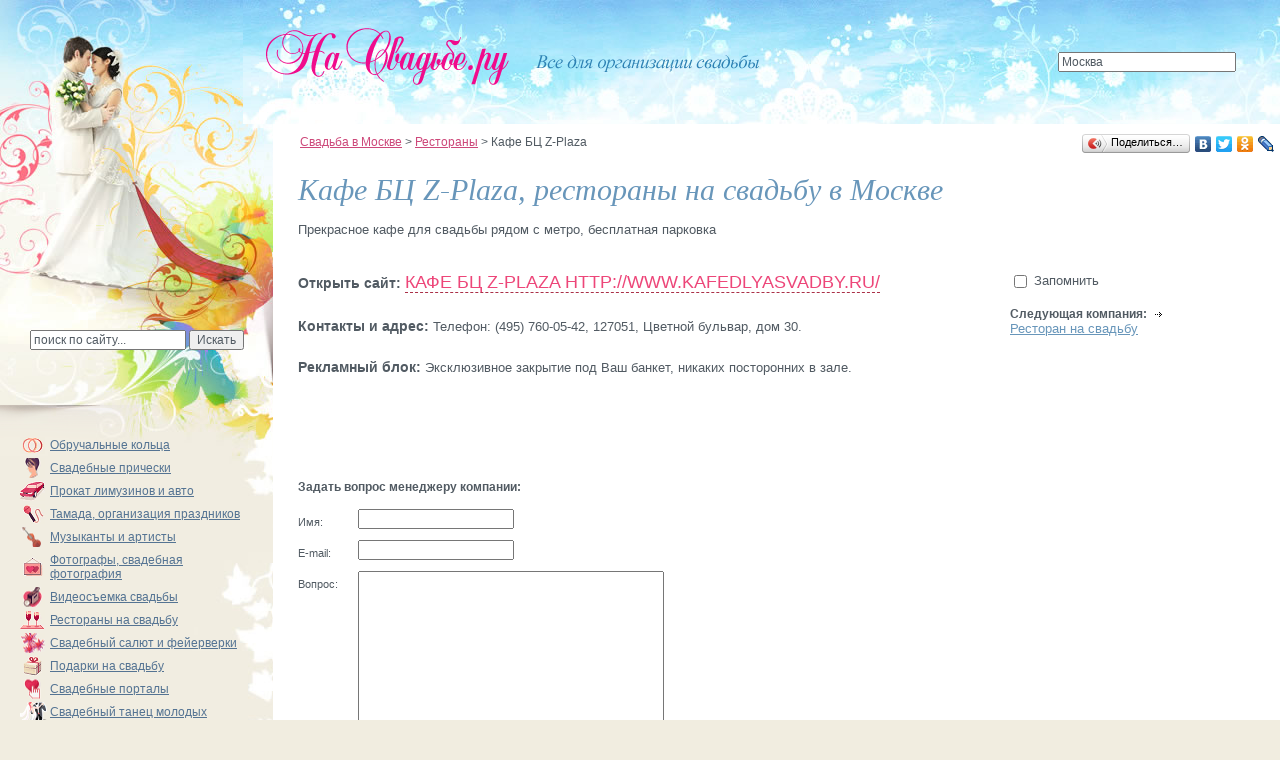

--- FILE ---
content_type: text/html; charset=windows-1251
request_url: http://www.nasvadbe.ru/restorani/info/24670/
body_size: 4428
content:
<!DOCTYPE html PUBLIC "-//W3C//DTD XHTML 1.0 Strict//EN" "http://www.w3.org/TR/xhtml1/DTD/xhtml1-strict.dtd">
<html xmlns="http://www.w3.org/1999/xhtml" xml:lang="ru" lang="ru">
<head>
  <title>Кафе БЦ Z-Plaza, рестораны на свадьбу в Москве</title>
  <meta name="description" content="Прекрасное кафе для свадьбы рядом с метро, бесплатная парковка">
  <meta name="keywords" content="свадьба, свадебные платья, тамада, лимузины на свадьбу, аренда теплохода, знакомства,">
  <meta http-equiv="content-type" content="text/html; charset=windows-1251" />
  <meta name='yandex-verification' content='5ee56f3d72ee15a9'>
  <meta name="verify-v1" content="A+w6C0nAifX7U4nS+zkqvCUeuDfrN/d+ONZCzg88VGM=" /> 

   <link href="/favicon.ico" rel="shortcut icon" type="image/x-icon" />
   <link href="/css/company.css" rel="stylesheet" type="text/css" />
   <!--[if IE]><link href="css/ie_static.css" rel="stylesheet" type="text/css" /><![endif]-->
   <script src="/js/prototype.js" type="text/javascript"></script>
   <script src="/js/effects.js" type="text/javascript"></script>
   <script src="/js/application.js" type="text/javascript"></script>

   <link rel="stylesheet" href="/lightbox/lightbox.css" type="text/css" media="screen" />
   <script type="text/javascript" src="/lightbox/scriptaculous.js?load=effects,builder"></script>
   <script type="text/javascript" src="/lightbox/lightbox.js"></script>

   <script type="text/javascript" src="//yandex.st/share/share.js" charset="utf-8"></script>

<script type="text/javascript"><!--

// Размер шрифтов
var yandex_ad_fontSize = 1;

// Настройки объявлений Директа
var yandex_direct_fontColor = '95571E';
var yandex_direct_BorderColor = 'FFFFFF';
var yandex_direct_BgColor = 'FFFFFF';
var yandex_direct_headerBgColor = 'FFFFFF';
var yandex_direct_titleColor = 'FF6909';
var yandex_direct_siteurlColor = '95571E';
var yandex_direct_linkColor = '95571E';
yandex_direct_border_color = '000000'

yandex_direct_type = 'horizontal';
yandex_direct_limit = 2;

function yandex_direct_print(){}

var yandex_r = Math.round(Math.random() * 100000);
document.write('<sc'+'ript type="text/javascript" src="http://an.yandex.ru/code/1398?rnd=' + yandex_r + '&direct-style=2&direct-limit=2&stat-id=225"></'+'sc'+'ript>');

//--></script>
</head>
<body>
<div id="main">
  <!-- Оболочка для центрального и правого контента -->
  <div id="center">
    <div id="out">
      <div id="in">
        <br />
        <script>

function show_m_photo(photo_list_id, src, ref) {
   document.getElementById(photo_list_id).src = src;
   document.getElementById(photo_list_id + '_ref').href = ref;
}

</script>



<div id="content">
<div class="out">

<!-- Блок с Яндексом -->
<!-- // -->

<!-- Блок основного контента - на главной странице он стоит после анонсов -->
<div class="in">
  <div class="content">
    <h1>Кафе БЦ Z-Plaza, рестораны на свадьбу в Москве</h1>
    <p>Прекрасное кафе для свадьбы рядом с метро, бесплатная парковка</p>
  </div>
</div>
<!-- // -->

<!-- Описание и фотки компании -->
<div class="description">

<script language="JavaScript">
function cl( id ) {
    img = new Image();
    img.src = '/cgi-bin/ring/cl_log.pl?id=' + id;
    // + '&cookie=' + check_cookie
}
</script>


  <form id="remember" name="remember" action="">
    <p><input name="yes" id="yes" type="checkbox" value="1" />
    <label for="yes"> Запомнить</label></p>

  
  <p><strong>Следующая компания:</strong><br><a href="/restorani/info/24789/">Ресторан на свадьбу</a></p>
  
  
  </form>
  <p><strong>Открыть сайт:</strong> <a href="http://www.kafedlyasvadby.ru/" onClick="cl( 24670 )" target=_blank class="company">Кафе БЦ Z-Plaza http://www.kafedlyasvadby.ru/</a></p>
  <p><strong>Контакты и адрес:</strong> Телефон: (495) 760-05-42, 127051, Цветной бульвар, дом 30.</p>
  <p><strong>Рекламный блок:</strong> Эксклюзивное закрытие под Ваш банкет, никаких посторонних в зале.</p>


<!-- Блок с фотками -->










<!-- // -->
</div>

<div class="comments">

</div>



<!-- Форма вопроса -->
<div class="form" id="div_site_response">
  <form id="site_response" name="site_response" action="." class="blue" method="post">
    <p><strong>Задать вопрос менеджеру компании:</strong></p>
    <div class="field">
      <label for="person_name">Имя:</label>
      <div class="wrapper input">
        <div class="single">
          <span class="corner"></span>
          <input name="name" id="person_name" type="text" value="" />
        </div>
      </div>
    </div>
    <div class="field">
      <label for="person_email">Е-mail:</label>
      <div class="wrapper input">
        <div class="single">
          <span class="corner"></span>
          <input name="contacts" id="person_email" type="text" value="" />
        </div>
      </div>
    </div>
    <div class="field">
      <label for="question_text">Вопрос:</label>
      <div class="wrapper textarea">
        <div class="multi top"><span class="corner"></span><div></div></div>
        <div class="center"><div></div>
          <textarea name="content" id="question_text"></textarea>
        </div>
        <div class="multi bottom"><span class="corner"></span><div></div></div>
      </div>
    </div>
    <div class="field">
      <button type="submit" name="send" class="button"><div><span class="corner"></span><div>Отправить</div></div></button>
    </div>
    <input type="hidden" name="site_id" value="24670">
  </form>
  <div class="text"></div>
</div>
<div class="form" id="div_site_response_send" style="display:none;">
</div>
<!-- // -->


<!-- Навигация по компаниям и рубрике -->
<div class="navigation">
</div>
<!-- // -->

  
</div>
</div>


        <div class="clear"></div>
      </div>
    </div>
  </div>
  
  <!-- Оболочка для левого контента -->
  <div id="left">
    <div class="out">
      <div class="in">
        <!-- Поиск - ну тут и говорить нехрен -->
        <form id="search" name="search" action="http://www.nasvadbe.ru/search/" class="gray" method="get">
          <div class="wrapper input need">
            <div class="single">
              <span class="corner"></span>
              <input name="q" id="q" type="text" value="поиск по сайту..." />
              <button name="ok" type="submit" title="Искать"><em>Искать</em></button>
            </div>
          </div>
        </form>
        <!-- // -->
        
        

        <!-- Список рубрик -->
        <div class="block catalogue">
         <!-- <span class="title"></span> -->
         <!-- 1function1 : text_block : 38 -->
         <ul>


<li style="background:url(/i/icon/2.gif) no-repeat 0 50%;"><a href="/obruchalnie-kolca/">Обручальные кольца</a></li>



<li style="background:url(/i/icon/4.gif) no-repeat 0 50%;"><a href="/svadebnie-pricheski/">Свадебные прически</a></li>



<li style="background:url(/i/icon/10.gif) no-repeat 0 50%;"><a href="/limuzin/">Прокат лимузинов и авто</a></li>



<li style="background:url(/i/icon/7.gif) no-repeat 0 50%;"><a href="/tamada/">Тамада, организация праздников</a></li>



<li style="background:url(/i/icon/20.gif) no-repeat 0 50%;"><a href="/music/">Музыканты и артисты</a></li>



<li style="background:url(/i/icon/8.gif) no-repeat 0 50%;"><a href="/photo/">Фотографы, свадебная фотография</a></li>



<li style="background:url(/i/icon/9.gif) no-repeat 0 50%;"><a href="/video/">Видеосъемка свадьбы</a></li>



<li style="background:url(/i/icon/12.gif) no-repeat 0 50%;"><a href="/restorani/">Рестораны на свадьбу</a></li>



<li style="background:url(/i/icon/14.gif) no-repeat 0 50%;"><a href="/salut/">Свадебный салют и фейерверки</a></li>



<li style="background:url(/i/icon/5.gif) no-repeat 0 50%;"><a href="/podarki/">Подарки на свадьбу</a></li>



<li style="background:url(/i/icon/16.gif) no-repeat 0 50%;"><a href="/portals/">Свадебные порталы</a></li>



<li style="background:url(/i/icon/dance.png) no-repeat 0 50%;"><a href="/svadebniy-tanec/">Свадебный танец молодых</a></li>



<li style="background:url(/i/icon/17.gif) no-repeat 0 50%;"><a href="/zags/">Загсы и регистрация брака</a></li>



<li style="background:url(/i/icon/ship.png) no-repeat 0 50%;"><a href="/teplohod/">Теплоходы</a></li>



<li style="background:url('/i/icon/18.gif') no-repeat 0 50%;"><a href="http://www.nasvadbe.ru/smeta/">Стоимость свадьбы, ориентировочная смета</a></li>

</ul>         
        </div>
        <!-- // -->
        
        



<div class="block form cabinet">
 <span class="title"></span>
 <form id="enter" name="enter" action="." method="post" class="gray">
   <div class="wrapper input">
     <div class="single">
       <span class="corner"></span>
       <input name="email" id="email" type="text" value="e-mail" />
     </div>
   </div>
   <div class="wrapper input">
     <div class="single">
       <span class="corner"></span>
       <input name="pswd" id="pswd" type="password" value="пароль" />
       <button name="ok" type="submit" title="Войти"><em>Войти</em></button>
     </div>
   </div>
   <ul>
     <li><a href="http://www.nasvadbe.ru/reg/">Регистрация</a></li>
     <li><a href="#" class="toggle_remind">Забыли пароль?</a></li>
   </ul>
   <input type="hidden" name="enabled_cookie" value="0">
 </form>
</div>
<!-- // -->

<!-- Напомнить пароль -->
<div class="block form remind none">
 <span class="title"></span>
 <form id="remind" name="remind" action="/cgi-bin/auth_user/restore2.pl" method="post" class="blue">
   <div class="wrapper input">
     <div class="single">
       <span class="corner"></span>
       <input name="email" id="email_remind" type="text" value="e-mail" />
       <button name="ok" type="submit" title="Войти"><em>Войти</em></button>
     </div>
   </div>
   <ul>
     <li><a href="#" class="toggle_remind">Вернуться к входу</a></li>
   </ul>
 </form>
 <div class="right"></div>
</div>

<script language="JavaScript" type="text/javascript">
<!--

document.cookie  = " check_cookie=on; path=/";
var check_cookie = "";

function CheckCookieBlank() {

var len = document.cookie.length;
if( len != 0 ) {
   cookie = " " + document.cookie + ";";
   cookie = cookie.substring( cookie.indexOf( " check_cookie=" ) );
   
   point_begin = cookie.indexOf(" check_cookie="); 
   if ( point_begin != -1 ) { 
      point_begin += 14; 
      point_end    =  cookie.indexOf(";"); 
      check_cookie = unescape( cookie.substring( point_begin, point_end ) ); 
   } 

   if ( check_cookie == "on" ) { 
     document.enter.enabled_cookie.value = '1';
   } 
}

} // End function

onLoad = CheckCookieBlank();
//-->
</script>



        <!-- Блок новостей (news) -->
        <div class="block news">
          <span class="title"></span>
          <dl>

<dt><span>24.12.2008</span><a href="http://www.nasvadbe.ru/news/1196/">24.12.2008</a></dt>
<dd>Добавлена возможность публикации частных объявлений об услугах и товарах на портале</dd>

<dt><span>20.11.2008</span><a href="http://www.nasvadbe.ru/news/1169/">20.11.2008</a></dt>
<dd>Предлагаем владельцам сайтов добавить фотографии о компании.</dd>

<dt><span>08.11.2008</span><a href="http://www.nasvadbe.ru/news/1162/">08.11.2008</a></dt>
<dd>Владельцам сайтов настоятельно рекомендуем указать регион.</dd>

</dl>
        </div>
        <!-- // -->        
        
      </div>
    </div>
  </div>
  <div id="clear"></div>
  
  
  
  <!-- Оболочка для верха -->
  <div id="top">
    <div class="out">
      <div class="in">
        <div class="content">

          <div class="yashare-auto-init" data-yashareType="button" data-yashareQuickServices="yaru,vkontakte,facebook,twitter,odnoklassniki,lj"></div>

          <!-- Блок со списком городов -->
          <div id="region" class="blue">
            <div class="left"></div>
            <div class="right"></div>
            <div class="inner">
              
     <form name="city_search" id="city_search" action="">
       <div class="wrapper input">
         <div class="single">
           <span class="corner"></span>
           <div><input name="city_name" id="city_name" type="text" value="Москва" /></div>
         </div>
       </div>
     </form>
     <div class="container">
       <ul><li><a href="http://www.nasvadbe.ru/">Москва (52)</a></li><li><a href="http://sankt-peterburg.nasvadbe.ru/">Санкт-Петербург (5)</a></li></ul>
     </div>
            </div>
          </div>
          <!-- // -->
          
        </div>
      </div>
    </div>
    <a href="http://www.nasvadbe.ru/" class="logo" title="На главную страницу"></a>

    <div class="breadscrumb">
      <a href="/">Свадьба в Москве</a> > <a href="/restorani/">Рестораны</a> > <noindex>Кафе БЦ Z-Plaza</noindex>
    </div>
  </div>
  
</div>



<!-- Оболочка для низа -->
<div id="bottom">
  <div class="right">
    <div class="out">
      <div class="in">Частичное или полное копирование материалов сайта возможно только с письменного разрешения Администрации
        <!-- Счетчики -->
        <div id="counter">
            <noindex>
			   
			   
			   </noindex>
        </div>
        <!-- // -->
      </div>
    </div>
  </div>
  <div class="left">
    <div class="out">
      <div class="in"><noindex>&copy; 2005 &mdash; 2025 <a href="http://www.nasvadbe.ru/">nasvadbe.ru</a> &nbsp;
       <a href="http://www.nasvadbe.ru/help/">помощь</a> &nbsp; <a href="http://www.nasvadbe.ru/advert/">реклама</a></noindex></div>
    </div>
  </div>
</div>
<!-- А вот сюда лепим google analitycs, статистику от яндекса и т.п. -->
</body>
</html>

--- FILE ---
content_type: text/css
request_url: http://www.nasvadbe.ru/css/company.css
body_size: 1410
content:
@import url(common.css);

/*РћРїРёСЃР°РЅРёРµ РєРѕРјРїР°РЅРёРё*/
#content .description{padding:0 60px 30px 25px;}
#content .description,#content .description a,#content .description td{font-family:arial,tahoma,verdana,sans-serif;/*line-height:140%;*/font-size:13px;}
#content .description p{margin:0 0 25px;padding:0;}
#content .description p strong,#content .description p a{font-family:tahoma,arial,verdana,sans-serif;}
#content .description p strong{font-size:14px;/*font-weight:normal;*/}
#content .description p a.company{font-size:18px;color:#ed4679;text-transform:uppercase;text-decoration:none;border-bottom:1px dashed #aa3047;}

/*Р¤Р»Р°Р¶РѕРє Р·Р°РїРѕРјРЅРёС‚СЊ*/
#content .description form{float:right; width: 210px; padding-left: 10px;}
#content .description form p{margin:0 0 15px;padding:0;}
#content .description form strong{font-size:12px; display:inline-block;margin:0 5px 0 0;padding:0 15px 0 0;background:url(/i/show-dd.gif) no-repeat 100% 60%;}
#content .description form a{color:#6896ba;}
#content .description input{vertical-align:middle;}

/*Р‘Р»РѕРє СЃ С„РѕС‚РєР°РјРё*/
#content .description .show{clear:both;}
#content .description .show dt{float:left;width:450px;font-size:14px;font-weight:bold;font-family:tahoma,arial,verdana,sans-serif;}
#content .description .show dt .pic{margin:15px 0 0;}
#content .description .show dd{margin:0 0 0 450px;padding:30px 0 0 15px;background:url(/i/show-dd.gif) no-repeat 0 37px;}

/*РљРѕРЅС‚РµР№РЅРµСЂ РґР»СЏ РїРѕРєР°Р·Р°*/
#content .description .show .container{float:left;position:relative;height:100px;margin:0 0 0 10px;padding:0 26px 0 26px;}

/*РЎС‚СЂРµР»РєРё*/
#content .description .show .arrow{position:absolute;top:5px;width:16px;height:76px;background-image:url(/i/show-slide.gif);background-repeat:no-repeat;cursor:pointer;}
#content .description .show .left{left:0;background-position:0 0;}
#content .description .show .left:hover{background-position:0 100%;}
#content .description .show .right{right:0;background-position:100% 0;}
#content .description .show .right:hover{background-position:100% 100%;}

/*РўР°Р±Р»РёС†Р° СЃ С„РѕС‚РєР°РјРё*/
#content .description .slide{position:relative;overflow:hidden;width:345px;}
#content .description .slide table{position:relative;table-layout:fixed;width:345px;}
#content .description .slide td{width:115px;padding:0;}

/*Р‘Р»РѕРє РєРѕРјРјРµРЅС‚Р°СЂРёРµРІ*/
#content .comments{clear:both;padding:20px 90px 0 25px;}
#content .comments,#content .comments a{font-family:tahoma,arial,verdana,sans-serif;}
#content .comments strong{font-size:14px;}

/*РћСЃРЅРѕРІРЅРѕР№ РєР°РјРµРЅС‚*/
#content .comments dl{margin:20px 0 0;}
#content .comments dt{padding:0 0 2px;}
#content .comments dt,#content .comments dt a{color:#6896ba;}
#content .comments dt a{font-weight:bold;}

/*Р’РЅСѓС‚СЂРµРЅРЅРёРµ РєР°РјРµРЅС‚С‹*/
#content .comments dd dl{margin:10px 0 0 10px;}
#content .comments dd dt,#content .comments dd dt a{color:#cd487a;}
#content .comments dd dt,#content .comments dd dd div{background:#f8f6ef;}
#content .comments dd dt{padding:8px 12px 2px;}
#content .comments dd dd div{padding:0 12px 12px;}

/*РќР°РІРёРіР°С†РёСЏ РїРѕ РєРѕРјРїР°РЅРёСЏРј Рё СЂСѓР±СЂРёРєРµ*/
#content .navigation{padding:30px 40px 0 25px;}
#content .navigation p{margin:0 0 15px;padding:0;}
#content .navigation strong{display:inline-block;margin:0 5px 0 0;padding:0 15px 0 0;background:url(/i/show-dd.gif) no-repeat 100% 60%;}
#content .navigation a{color:#6896ba;}





/* style of dialog window  */
.dialog { position: absolute; visibility: hidden; top: 0px; left: 0px; z-index: 10; }
   .dialog .win { position: static; top: 0px; left: 0px; border: 1px solid #222222; background: #ffffff; }
      .dialog .win .caption { position: relative; font-weight: bold; padding: 2px 5px 2px 5px; background: #FFCC00; color: #CC6600; border-bottom: 1px solid #393629; }
      .dialog .win .message { margin: 25px; }
      .dialog .win .lightMessage { padding: 2px 5px 2px 5px; }
      .dialog .win .dialog_btn { margin: 25px; text-align:center; }

.head_result { background: #dbdbdb; font-weight:bold; }
.head_result td { padding:5px; border: solid #777777 1px; }
.on { background: #f4e3e6; }
.on td{ padding:5px; border: solid #777777 1px; }
.off { background: #ffffff; }
.off td{ padding:5px; border: solid #777777 1px; }



--- FILE ---
content_type: text/css
request_url: http://www.nasvadbe.ru/css/common.css
body_size: 4113
content:
@import url(ya.css);

/*РћСЃРЅРѕРІРЅРѕР№ РєР°СЂРєР°СЃ*/
html,body{height:100%;}
body{margin:0;padding:0;background:#f1ede0 url(/i/top.jpg) repeat-x 441px 0;}

#main{min-width:1000px;max-width:1300px;min-height:100%;margin:0 0 -437px;background:#fff url(/i/left.jpg) repeat-y 0 77px;}
#clear{clear:both;height:437px;}

#center{position:relative;float:right;width:100%;margin:0 0 -180px -273px;}
#out{margin:0 0 0 273px;padding:124px 0 0;}
#in{width:100%;}
#center .block{background-position:160px 0;}

#right{float:right;width:245px;padding:20px 0 0;}
#right .out{width:100%;}
#right .block{padding:0 10px 40px 0;background:none;}

#content{/*width:100%;*/}
#content .out{}
#content .in{padding:35px 25px 20px;}
#content .content{/*width:100%;*/}

.content1{padding:0px 15px 15px 15px !important;}

#left{position:relative;float:left;width:273px;margin:0 0 -180px;background:url(/i/left-top.jpg) no-repeat;}
#left .out{padding:405px 0 0;}
#left .in{/*width:100%;*/}

/*Р’РµСЂС…РЅРёР№ Р±Р»РѕРє*/
#top{position:absolute;top:0;left:0;width:100%;min-width:1000px;max-width:1300px;}
#top .out{margin:0 0 0 243px;background:url(/i/top.jpg) repeat-x 168px 0;}
#top .in{padding:24px 0 0 20px;background:url(/i/right-top.jpg) no-repeat;}
#top .content{height:100px;background:url(/i/logo.png) no-repeat;}
#top .logo{position:absolute;top:25px;left:260px;width:250px;height:65px;}
#top,#top a{font-size:11px;}

#top .breadscrumb {height:30px;left:300px;position:absolute;top:135px;width:470px;font-size:12px;}
#top .breadscrumb a{font-size:12px;}

#top .yashare-auto-init {right:0px;position:absolute;top:130px;}
#top .yadir{right:270px;}

/*РќРёР¶РЅРёР№ Р±Р»РѕРє*/
#bottom{min-width:1000px;max-width:1300px;height:437px;background:url(/i/bottom.gif) repeat-x 0 100%;color:#a5999d;}
#bottom,#bottom a{font-size:11px;}
#bottom a{color:#b92262;}

#bottom .left{float:left;width:670px;height:100%;background:url(/i/bottom-left.jpg) no-repeat 0 100%;}
#bottom .left .out{height:100%;background:url(/i/bottom-left.gif) no-repeat 250px 191px;}
#bottom .left .in{padding:310px 0 0 320px;}

#bottom .right{float:right;width:100%;height:100%;margin:0 0 0 -670px;background:url(/i/bottom-right.jpg) no-repeat 100% 0;}
#bottom .right .out{margin:0 0 0 670px;}
#bottom .right .in{float:right;width:320px;margin:0 10px 0 0;padding:310px 0 0;}

#counter{padding:15px 0 0;}
/*#counter img{margin:0 15px 10px 0;}*/

/*РћР±С‰РёРµ РїСЂР°РІРёР»Р° РґР»СЏ СЌР»РµРјРµРЅС‚РѕРІ*/
form,dl,dt,dd{margin:0;padding:0;}
body,a,td,input,select,textarea,button{font:12px tahoma,verdana,arial,sans-serif;color:#525b63;}
a{color:#cd487a;}
a:hover{}
a:visited{/*color:#824598;*/}
img,a img{border:0;}
table{border-collapse:collapse;}

/*РЎР»СѓР¶РµР±РЅС‹Рµ СЌР»РµРјРµРЅС‚С‹*/
.clear{clear:both;overflow:hidden;height:1px;}
.none{display:none;}

/*Р‘Р»РѕРє СЃ С‚РµРЅСЊСЋ РЅР°РІРµСЂС…Сѓ*/
.block{padding:30px 20px 20px 30px;background:url(/i/block.png) no-repeat -136px 0;}
.block ul{list-style:none;margin:0;padding:0 0 10px 15px;}
.block li{margin:0 0 5px;padding:0 0 0 10px;background:url(/i/content-li.gif) no-repeat 0 70%;}
.title{display:block;height:50px;margin:0 0 0 -2px;}
.titleicon{display:block;height:50px;width:70px;float:left;margin:0 -3px 0 0;}

/*РЎРєСЂСѓРіР»РµРЅРЅС‹Рµ РёРЅРїСѓС‚С‹*/
.input{clear:both;height:30px;padding:0 16px;background-repeat:no-repeat;}
.input .single{height:100%;background-repeat:repeat-x;}
.input .corner{position:relative;float:right;width:16px;height:100%;margin:0 -16px 0 0;background-repeat:no-repeat;}
.input input{float:left;width:150px;margin:0;padding:7px 0 0;background:none;border:0;font-size:11px;color:#000;}
.input button{overflow:hidden;position:relative;float:right;width:22px;height:30px;margin:0 -10px 0 0;padding:0;border:0;background-color:transparent;background-position:50% 50%;background-repeat:no-repeat;cursor:pointer;}
.wrapper button em{font-style:normal;}
.input button em{display:none;}

/*Р¦РІРµС‚РѕРІР°СЏ СЂР°СЃРєСЂР°СЃРєР° РёРЅРїСѓС‚РѕРІ*/
.blue .input{background-image:url(/i/wrapper/blue/input-left.png);}
.blue .input .single{background-image:url(/i/wrapper/blue/input.png);}
.blue .input .corner{background-image:url(/i/wrapper/blue/input-right.png);}

.gray .input{background-image:url(/i/wrapper/gray/input-left.png);}
.gray .input .single{background-image:url(/i/wrapper/gray/input.png);}
.gray .input .corner{background-image:url(/i/wrapper/gray/input-right.png);}

/*РЎРєСЂСѓРіР»РµРЅРЅС‹Р№ textarea*/
.textarea .multi{height:16px;padding:0 0 0 16px;background-repeat:no-repeat;}
.textarea .multi div{height:100%;padding:0;background-repeat:repeat-x;}
.textarea .multi .corner{position:relative;float:right;width:16px;height:100%;margin:0 -16px 0 0;background-repeat:no-repeat;}

.textarea .center{position:relative;padding:0 0 0 16px;background-repeat:repeat-y;}
.textarea .center div{position:relative;float:right;width:16px;height:100%;margin:0 -16px 0 0;background-repeat:repeat-y;}
.textarea textarea{float:left;overflow:auto;width:100%;margin:0;padding:0;border:0;background:#fff;}

/*Р¦РІРµС‚РѕРІР°СЏ СЂР°СЃРєСЂР°СЃРєР° textarea*/
.blue .textarea .top{background-image:url(/i/wrapper/blue/textarea-lt.gif);}
.blue .textarea .top div{background-image:url(/i/wrapper/blue/textarea-t.gif);}
.blue .textarea .top .corner{background-image:url(/i/wrapper/blue/textarea-rt.gif);}

.blue .textarea .bottom{background-image:url(/i/wrapper/blue/textarea-lb.gif);}
.blue .textarea .bottom div{background-image:url(/i/wrapper/blue/textarea-b.gif);}
.blue .textarea .bottom .corner{background-image:url(/i/wrapper/blue/textarea-rb.gif);}

.blue .textarea .center{background-image:url(/i/wrapper/blue/textarea-l.gif);}
.blue .textarea .center div{background-image:url(/i/wrapper/blue/textarea-r.gif);}

/*РђРєС‚РёРІРЅС‹Рµ РёРЅРїСѓС‚С‹*/
#main .focus{background-position:0 100%;}
#main .focus div{background-position:0 100%;}
#main .focus .corner{background-position:0 100%;}
#main .focus .center{background-position:-16px 0;}
#main .focus .center div{background-position:100% 0;}

/*РћРєСЂСѓРіР»Р°СЏ РєРЅРѕРїРєР°*/
.button{overflow:visible;padding:0;border:0;background-color:transparent;cursor:pointer;}
.button div{width:120px;height:30px;background:url(/i/wrapper/button-left.png) no-repeat;color:#fff;line-height:30px;}
.button div div{width:auto !important;margin:0 16px;background:url(/i/wrapper/button.png) repeat-x;}
.button .corner{position:relative;float:right;width:16px;height:100%;margin:0;background:url(/i/wrapper/button-right.png) no-repeat;}
.button:hover *{background-position:0 100%;}

/*РћС€РёР±РєР° РїСЂРё РѕС‚РїСЂР°РІРєРµ С„РѕСЂРјС‹*/
.error{float:left;width:180px;margin:-3px 0 7px 10px;padding:10px 0 0;background:url(/i/error-top.png) no-repeat;}
.error .content{padding:2px 7px;background:#cd487a;font-family:tahoma,arial,sans-serif !important;font-size:11px !important;color:#fff;}
.error span{display:block;height:3px;font-size:1px;background:url(/i/error-bottom.png) no-repeat;}

/*РўРµРЅРё РґР»СЏ С„РѕС‚РѕРє*/
.pic{float:left;}
.pic span{float:left;border:1px solid #dbd3cf;}
.pic span:hover{;border-color:#c2b17c;}
.pic img{border:4px solid #fff;}
.small .pic span{margin:0 10px 10px 0;}
.big .pic span{margin:0 20px 20px 0;}
.small .pic{background:url(/i/small-shadow.png) no-repeat 100% 100%;}
.big .pic{background:url(/i/big-shadow.png) no-repeat 100% 100%;}

/*РџСЂР°РІРёР»Р° РґР»СЏ РѕСЃРЅРѕРІРЅРѕРіРѕ РєРѕРЅС‚РµРЅС‚Р°*/
h1{margin:0 0 15px;padding:0;font-weight:normal;font-family:'times new roman',serif;font-style:italic;font-size:30px;color:#6896ba;}
#content .content,#content .content a,#content .content td{font-family:arial,tahoma,verdana,sans-serif;font-size:13px;}
#content .content p{margin:0 0 15px;padding:0;}
#content .content ul{list-style:none;margin:0 0 15px 15px;padding:0;}
#content .content li{margin:0 0 3px;padding:0 0 0 10px;background:url(/i/left-li.gif) no-repeat 0 60%;}
#content .content li,#content .content li a{font-size:11px;}

/*Р—Р°РіРѕР»РѕРІРєРё РІ Р±Р»РѕРєР°С…*/
.catalogue .title{background:url(/i/title/catalogue.png) no-repeat;}
.offers .title{background:url(/i/title/offers.png) left center no-repeat;}
.forum .title{background:url(/i/title/forum.png) left center no-repeat;}
.news .title{background:url(/i/title/news.png) no-repeat;}
.cabinet .title{background:url(/i/title/cabinet.png) no-repeat;}
.articles.last .title{background:url(/i/title/articles-last.png) no-repeat;}
.articles.same .title{background:url(/i/title/articles-same.png) no-repeat;}
.sites.tematic .title{background:url(/i/title/sites-tematic.png) no-repeat;}
.sites.popular .title{background:url(/i/title/sites-popular.png) no-repeat;}
.photos .title{background:url(/i/title/photos.png) no-repeat;}
.remind .title{background:url(/i/title/remind-password.png) no-repeat;}

.offers .titleicon{background:url(/i/adv_last.gif) center center no-repeat;position:relative;background-color:#fff;}
.forum .titleicon{background:url(/i/forum_last.gif) center center no-repeat;position:relative;background-color:#fff;}

/*Р¤РѕСЂРјР° РІРѕРїСЂРѕСЃР°*/
#content .form{padding:20px 20px 0 25px;}
#content .form form{padding:10px 0 0;}
#content .form form p{margin:0 0 10px;padding:0;}

#content .form .field{clear:both;height:1%;padding:5px 0 0;}
#content .form label{float:left;width:60px;font-size:11px;line-height:26px;}
#content .form .wrapper{clear:none;float:left;}
#content .form .input div{width:180px;}
#content .form .input input{width:100%;}
#content .form .textarea,#content .form .wrapper textarea{width:300px;}
#content .form .textarea textarea{width:100%;}
#content .form .textarea .center,#content .form .wrapper textarea{height:200px;}
#content .form .error{clear:left;margin-left:70px;}
#content .form button{margin:15px 0 0 58px;}
#content .form .button{margin-top:5px;}

#content .form .text{padding-top:20px;}

/*РќРѕРІРѕСЃС‚Рё*/
.news dt{padding:0 0 3px;}
.news dt span{display:block;font-size:10px;color:#b4adb0;}
.news dt a{text-transform:uppercase;}
.news dd{padding:0 0 25px;}
.news dd,.news dd a{font-size:11px;}

/*Р‘Р»РѕРє Р°РЅРѕРЅСЃРѕРІ*/
#content .anonce{margin:-30px 25px -2px 0;padding:30px 0 0;color:#8c7253;background:url(/i/block-top.png) no-repeat 160px 0;}
#content .anonce .container{position:relative;width:100%;background:#fff url(/i/anonce.gif) repeat-x 0 100%;}
#content .anonce .container .all{background:url(/i/anonce-bottom.gif) no-repeat 50% 100%;}
#content .anonce .container .inner{overflow:hidden;width:100%;background:url(/i/anonce-top.gif) no-repeat 50% 0;}
#content .anonce .corner{position:absolute;bottom:0;left:100%;width:25px;height:100%;background:url(/i/shadow-right.png) no-repeat 0 100%;}
#content .anonce,#content .anonce a{font-size:11px;}

#content .anonce .block{padding:20px 0 35px;}
#content .anonce .block .title{position:relative;background-color:#fff;margin:0 1px 0 25px;}
#content .anonce .block ul{list-style:none;margin:-1px 0 0;padding:0 20px 0 25px;}
#content .anonce .block li{width:100%;margin:0 0 10px;padding:5px 0 0;}
#content .anonce .block li span{display:block;padding:2px 0 0;font-size:10px;color:#b4adb0;}
#content .anonce .block li em,#content .anonce .block li i{font-style:normal;text-transform:uppercase;}

#content .anonce .left{float:left;width:49%;background:none;}
#content .anonce .right{float:right;width:50%;background:url(/i/anonce-top.gif) no-repeat 100% 0;}
#content .anonce .offers li{background:url(/i/anonce-border.gif) repeat-x;}
#content .anonce .forum li{background:url(/i/anonce-border.gif) repeat-x;}

/*РЎР°Р№С‚С‹*/
#center .sites{clear:both;}
#center .sites dl.left{float:left;width:49%;}
#center .sites dl.right{float:right;width:49%;}
#center .sites dt{padding:0 5px 5px 26px;text-transform:uppercase;color:#6896ba;}
#center .sites table td{padding:5px 0 20px 0;vertical-align:top;}
#center .sites dt em{float:left;width:20px;height:20px;margin:0 0 0 -26px;text-align:center;font-size:11px;font-weight:bold;line-height:18px;font-style:normal;color:#fff;background:url(/i/ol.png) no-repeat;}
#center .sites dt span{display:block;padding:1px 0 2px;}
#center .sites dt a{font-size:18px;text-decoration:none;border-bottom:1px dashed #aa3047;}
#center .sites dd{padding:0 5px 15px 26px;}
#center .sites dd,#center .sites dd a{font-size:11px;}

/*Р¤РѕС‚РѕРіСЂР°С„РёРё*/
.photos{padding:0 10px 40px 0;}
.photos .title{height:40px;}
.photos .in{overflow:hidden;width:100%;}
#right .big .pic{margin:0 0 0 20px;}

/*РЎС‚Р°С‚СЊРё*/
#right .articles{padding:0 10px 25px 0;}
#content .articles{clear:both;padding-top:0;background:none !important;}
.articles .title{height:30px;}
.articles dt{padding:0 0 5px;}
.articles dt,.articles dt a{text-transform:uppercase;}
.articles dd{padding:0 0 15px;font-size:11px;}
.articles ul{list-style:none;margin:0;padding:0 0 0 15px;}
.articles li{margin:0 0 5px;padding:0 0 0 10px;background:url(/i/content-li.gif) no-repeat 0 70%;}
.articles.last{padding-bottom:10px;}
.articles.same{padding-bottom:30px;}

/*РўРµРєСЃС‚РѕРІС‹Р№ Р±Р»РѕРє РІРЅРёР·Сѓ*/
.text{clear:both;padding-top:40px;}
.text p{margin:0 0 15px;padding:0;}
.text,.text a{font-family:arial,tahoma,sans-serif;}
.text ul{}
.text li,.text li a{font-size:11px;}

/*РЎРїРёСЃРѕРє СЃС‚СЂР°РЅРёС†*/
.page{clear:both;padding:20px 0;}
.page,.page a{font-size:14px;}
.page a{color:#557493;}
.page span,.page .link{display:inline-block;width:20px;height:20px;line-height:18px;margin:0 5px -5px;text-align:center;}
.page span{background:url(/i/ol.png) no-repeat;color:#fff;}
.page .link{text-decoration:none;}

/*Р’С‹Р±РѕСЂ СЂРµРіРёРѕРЅР°*/
#region{position:absolute;top:37px;right:25px;width:220px;}
#region .inner{padding:15px 15px 40px;}
#region form{padding:0 0 20px;}
#region .right{position:absolute;bottom:0;left:100%;width:25px;height:100%;background:url(/i/shadow-right.png) no-repeat 0 100%;}
#region .left{position:absolute;bottom:0;left:-25px;width:25px;height:100%;background:url(/i/shadow-left.png) no-repeat 0 100%;}

#region .wrapper input{width:170px;margin:0 0 0 8px;}
#region .input input{width:150px;margin:0;}
#region .input .single div{height:30px;position:relative;background:url(/i/region-ok.gif) no-repeat 100% 55%;}
#region .focus .single div{background:none;}

#region .container{overflow-x:hidden;overflow-y:auto;height:180px;}
#region ul{clear:both;list-style:none;margin:0 20px 0 10px;padding:0;}
#region li{margin:0 0 2px;padding:0;}

#region.on{background:#fff url(/i/anonce.gif) repeat-x 0 100%;}
#region.on .inner{background:url(/i/anonce-top.gif) no-repeat 100% 0;}

#region .left,#region .right,#region .container{display:none;}
#region.on .left,#region.on .right,#region.on .container{display:block;}

/*РџРѕРёСЃРє*/
#search{position:absolute;overflow:hidden;top:330px;left:30px;}
#search .input button{background-image:url(/i/search-ok.gif);}
#search .input .single{width:170px;}
#search .error{margin-top:0 ;padding:10px 0 0;}

/*Р›РµРІС‹Р№ Р±Р»РѕРє СЃ С„РѕСЂРјРѕР№*/
#left .form .title{height:20px;}

#left .form .group{overflow:hidden;width:100%;height:30px;/*margin:0 0 15px;*/}
#left .form .group *{vertical-align:middle;}
#left .form .group input{margin:2px 3px 0 0;padding:0;}
#left .form .group label{margin:0 7px 0 0;}

#left .form .input button{background-image:url(/i/enter-ok.gif);}
#left .form .input div{width:170px;}
#left .form,#left .form a{font-size:11px;}

#left .form ul{clear:both;list-style:none;margin:0;padding:5px 0 10px 10px;}
#left .form li{margin:0 0 2px;padding:0 0 0 10px;background:url(/i/left-li.gif) no-repeat 0 70%;}

/*Р›РёС‡РЅС‹Р№ РєР°Р±РёРЅРµС‚*/
.cabinet{}

/*РќР°РїРѕРјРЅРёС‚СЊ РїР°СЂРѕР»СЊ*/
.remind{position:relative;padding:30px 0 0;;background-color:#fff;}
.remind .title{margin-left:28px;}
.remind form{padding-bottom:65px;padding-left:30px;background:url(/i/anonce.gif) repeat-x 0 100%;}
.remind .right{position:absolute;bottom:0;left:100%;width:25px;height:100%;background:url(/i/shadow-right.png) no-repeat 0 100%;}

/*РљР°С‚Р°Р»РѕРі*/
.catalogue{/*padding:30px 10px 50px 30px;*/}
.catalogue ul{position:relative;left:-10px;list-style:none;margin:0;padding:0 0 20px;}
.catalogue li{clear:both;margin:0 0 3px;padding:3px 0 3px 30px;color:#cd487a;}
.catalogue li,.catalogue li a{font-size:12px;}
.catalogue li a{color:#557493;}
.catalogue li a:hover{color:#cd487a;}

/*РРєРѕРЅРєРё РІ РєР°С‚Р°Р»РѕРіРµ*/
.catalogue .m1{background:url(/i/icon/1.gif) no-repeat 0 50%;}
.catalogue .m2{background:url(/i/icon/2.gif) no-repeat 0 50%;}
.catalogue .m3{background:url(/i/icon/3.gif) no-repeat 0 50%;}
.catalogue .m4{background:url(/i/icon/4.gif) no-repeat 0 50%;}
.catalogue .m5{background:url(/i/icon/5.gif) no-repeat 0 50%;}
.catalogue .m6{background:url(/i/icon/6.gif) no-repeat 0 50%;}
.catalogue .m7{background:url(/i/icon/7.gif) no-repeat 0 50%;}
.catalogue .m8{background:url(/i/icon/8.gif) no-repeat 0 50%;}
.catalogue .m9{background:url(/i/icon/9.gif) no-repeat 0 50%;}
.catalogue .m10{background:url(/i/icon/10.gif) no-repeat 0 50%;}
.catalogue .m11{background:url(/i/icon/11.gif) no-repeat 0 50%;}
.catalogue .m12{background:url(/i/icon/12.gif) no-repeat 0 50%;}
.catalogue .m13{background:url(/i/icon/13.gif) no-repeat 0 50%;}
.catalogue .m14{background:url(/i/icon/14.gif) no-repeat 0 50%;}
.catalogue .m15{background:url(/i/icon/15.gif) no-repeat 0 50%;}
.catalogue .m16{background:url(/i/icon/16.gif) no-repeat 0 50%;}
.catalogue .m17{background:url(/i/icon/17.gif) no-repeat 0 50%;}
.catalogue .m18{background:url(/i/icon/18.gif) no-repeat 0 50%;}
.catalogue .m20{background:url(/i/icon/20.gif) no-repeat 0 50%;}

@media print{

}

--- FILE ---
content_type: text/css
request_url: http://www.nasvadbe.ru/css/ya.css
body_size: 275
content:
#y5_direct2{margin:20px 25px 30px;}
#y5_direct2,#y5_direct2 td,#y5_direct2 a{font-size:11px;}
#y5_direct2 .y5_ads{clear:both;width:100%;table-layout:fixed;}
#y5_direct2 .y5_item{padding:0 20px 0 0;}
#y5_direct2 .y5_bb{height:1%;}
#y5_direct2 .y5_ad div{padding:4px 0;}
#y5_direct2 .y5_ad div a{font-weight:bold;color:#f5b532;}
#y5_direct2 .y5_ad span,#y5_direct2 .y5_ad span a{font-size:10px;color:#b4adb0;}
#y5_direct2 .y5_ya{float:left;}
#y5_direct2 .y5_ya em{font-style:normal;color:#d30;}
#y5_direct2 .y5_how{float:right;text-align:right;}
#y5_direct2 .y5_all a,#y5_direct2 .y5_how a{color:#b4adb0;}

--- FILE ---
content_type: application/javascript
request_url: http://www.nasvadbe.ru/js/application.js
body_size: 4828
content:
document.observe('dom:loaded', function() {
  correctSafari.initialize();
  cityChoice.initialize();
  allForms.initialize();
  photoSlide.initialize();
  remindOpen.initialize();
  
  login_init();
  remind_init();
  reg_init();
  site_init();
  ads_init();
  user_info_init();
  site_response_init();
});


function insertError(form_name, field_name, error_text) {
   
   if( field_name == 'common' || form_name == $('enter') ) {
      alert("Ошибка: " + error_text);
   } else {
      alert("Ошибка в поле " + field_name + ": \n" + error_text);
   }
   //formSubmit.insertError(form[error_field], error_text);

}

function removeError(form_name, field_name) {
}
/////////////////////////////////////////////////////////////////////////////////


var remindOpen = {//Показываем и прячем напоминалку пароля
  links: null,
  initialize: function() {
    this.links = $$('.block .toggle_remind');
    var parent = this;
    this.links.each(function(link) {
      link.observe('click', parent.show.bindAsEventListener(parent));
    });
  },
  show: function(event) {
    event.stop();
    this.links.each(function(link) {
      $(link).up('.block').toggleClassName('none');
    });
  }
}

var photoSlide = {//Прокрутка фоток по стрелкам
  sliders: null,
  arrows: null,
  initialize: function() {
    var parent = this;
    this.arrows = $$('.show .arrow');
    this.arrows.each(function(arrow) {
      $(arrow).observe('click', parent.slidePhoto.bindAsEventListener(parent));
      var container = $(arrow).up('.container');
      arrow.slide = container.down('.slide');
      arrow.table = container.down('table');
      arrow.cell = Math.round(arrow.table.getWidth() / arrow.table.getElementsByTagName('td').length);
    });
  },
  slidePhoto: function(event) {
    var target = event.element();
    var left = parseInt(target.table.getStyle('left')) || 0;
    if (target.hasClassName('right')) {
      if (target.slide.getWidth() + target.cell / 2 <= target.table.getWidth() + left) {
        new Effect.Move(target.table, { x: -target.cell, y: 0 });
      }
    } else if (target.hasClassName('left')) {
      if (left + target.cell / 2 <= 0) {
        new Effect.Move(target.table, { x: target.cell, y: 0 });
      }
    }
  }
}

var allForms = {//Глобальный массив форм
  forms: null,
  initialize: function() {
    this.forms = $$('form');
    inputAction.initialize();
    formSubmit.initialize();
  }
}

var inputAction = {//Это тупо подсветка инпутов и замена дефолтного текста
  mask: new RegExp('^[\\s\\t]*$', 'ig'),
  initialize: function() {
    var parent = this;
    allForms.forms.each(function(form) {
      if (form.id != 'city_search') {
        form.getElements().each(function(element) {
          if (element.up('.wrapper')) {
            $(element).observe('blur', parent.inputBlur.bindAsEventListener(parent));
            $(element).observe('focus', parent.inputFocus.bindAsEventListener(parent));
          }
        });
      }
    });
  },
  inputBlur: function(event) {
    var target = event.element();
    $(target).up('.wrapper').removeClassName('focus');
    if (this.mask.test(target.value) && !$(target).up('.no_replace')) {
      target.value = target.defaultValue;
    }
  },
  inputFocus: function(event) {
    var target = event.element();
    $(target).up('.wrapper').addClassName('focus');
    if (target.value == target.defaultValue && !$(target).up('.no_replace')) {
      target.value = '';
    }
  }
}

var formSubmit = {//Проверка отправляемых форм - у оболочек требуемых полей стоит класс need
  mask: new RegExp('^[0-9a-z_.]+@[0-9a-z_^.-]+\\.[a-z]{2,}$', 'ig'),
  email: new RegExp('^[0-9a-zA-Z_\.-]+@[0-9a-zA-Z\.-]+$'),
  initialize: function() {
    var parent = this;
    allForms.forms.each(function(form) {
      if (form.id != 'city_search' &&
          form.id != 'reg') {
        form.observe('submit', parent.checkForm.bindAsEventListener(parent));
        form.needElements = [];
        form.getElements().each(function(element) {
          if (element.up('.need')) {
            form.needElements.push($(element));
            $(element).observe('blur', parent.inputBlur.bindAsEventListener(parent));
            $(element).observe('focus', parent.inputFocus.bindAsEventListener(parent));
          }
        });
      } else {
        form.observe('submit', function (event) {
          event.stop();
        });
      }
    });
    document.observe('click', this.allRemoveError.bindAsEventListener(this));
  },
  inputBlur: function(event) {
    var target = event.element();
    if ($(target).up('.wrapper').hasClassName('wrong')) {
      this.checkElement(target);
    }
  },
  inputFocus: function(event) {
    var target = event.element();
  },
  allRemoveError: function(event) {
    var target = event.element();
    var parent = this;
    if (!$(target).up('form')) {
      allForms.forms.each(function(form) {
        form.getElements().each(function(element) {
          parent.removeError(element);
        });
      });
    }
  },
  checkElement: function(element) {
    if (/mail/.test(element.name)) {
      if (element.value == '' || (element.value == element.defaultValue && !$(element).up('.no_replace')) ) {
        this.insertError(element, 'Укажите E-mail')
      } else {
        if (!this.mask.test(element.value)) {
          this.insertError(element, 'E-mail некорректный');
        } else {
          this.removeError(element);
        }
      }
    } else if (element.type == 'password') {
      if (element.value == '' || (element.value == element.defaultValue && !$(element).up('.no_replace')) ) {
        this.insertError(element, 'Укажите пароль');
      } else {
        this.removeError(element);
      }
    } else {
      if (element.value == '' || (element.value == element.defaultValue && !$(element).up('.no_replace')) ) {
        this.insertError(element, 'Наберите что-нибудь');
      } else if (element.value.length < 3) {
        this.insertError(element, 'Что-то маловато');
      } else {
        this.removeError(element);
      }
    }
  },
  checkForm: function(event) {
    var form = event.element();
    form.first_wrong = null;
    var parent = this;
    form.needElements.each(function(element) {
      parent.checkElement(element);
    });
    if (form.first_wrong) {
      event.stop();
      form.first_wrong.focus();
    }
  },
  insertError: function(element, text) {
    if (!element.error) {
      element.error = new Element('div', { 'class': 'error' }).insert(new Element('div', { 'class': 'content' }).update(text)).insert(new Element('span'));
      $(element).up('.wrapper').insert({ after: element.error });
    } else {
      $(element.error).down('.content').update(text);
    }
    $(element).up('.wrapper').addClassName('wrong');
    if (!element.form.first_wrong) {
      element.form.first_wrong = element;
    }
  },
  removeError: function(element) {
    if (element.error) {
      $(element.error).remove();
      element.error = null;
      $(element).up('.wrapper').removeClassName('wrong');
    }
  }
}

var correctSafari = {//Коррекция стилей для Safari - у него есть встроенная подсветка полей
  initialize: function() {
    if (window.devicePixelRatio) {
      $$('.wrapper').each(function(wrapper) {
        wrapper.removeClassName('input');
        wrapper.removeClassName('textarea');
      });
      $$('.button').each(function(button) {
        button.removeClassName('button');
      });
    }
  }
}

var cityChoice = {//Работа с блоком городов
  container: null,
  inputNode: null,
  cities: null,
  cityNodes: null,
  initialize: function() {
    this.container = $('region');
    this.inputNode = $('city_name');
    if (this.inputNode) {
      this.inputNode.observe('keyup', this.showCity.bindAsEventListener(this));
      this.cityNodes = $$('#' + this.container.id + ' li');
      this.cities = this.cityNodes.collect(function(cityNode) {
        return cityNode.down('a').innerHTML.replace(/[^ЁёА-Яа-яA-Za-z]/g,'-');
      });
      document.observe('click', this.showContainer.bindAsEventListener(this));
    }
  },
  showContainer: function(event) {
    var target = Event.element(event);
    if (target.up('#' + this.container.id)) {
      if (target == this.inputNode) {
        if (!this.container.hasClassName('on')) {
          this.inputNode.value = '';
        }
        this.container.addClassName('on');
        this.inputNode.up('.wrapper').addClassName('focus');
      }
    } else {
      this.clear();
    }
  },
  showCity: function() {
    var mask = new RegExp('(^' + this.inputNode.value + ')|(-' + this.inputNode.value + ')', 'ig');
    this.cityNodes.each((function(cityNode, index) {
      mask.lastIndex = 0;
      if (mask.test(this.cities[index])) {
        cityNode.removeClassName('none');
      } else {
        cityNode.addClassName('none');
      }
    }).bind(this));
  },
  clear: function() {
    if (this.container.hasClassName('on')) {
      this.inputNode.up('.wrapper').removeClassName('focus');
      this.inputNode.value = this.inputNode.defaultValue;
      this.cityNodes.each((function(cityNode) {
        cityNode.removeClassName('none');
      }).bind(this));
      this.container.removeClassName('on');
    }
  }
}




//////////////////////////////////////////////////////////////////////////
// Авторизация
function login_init() {
   form = $('enter');
   if( form ) {
      form.observe('submit', login_request);
   }
}

function login_request(event) {
    
   event.stop();
    
   form = $('enter');

   var email = form.email.value;
   var pswd  = form.pswd.value;
   var url = "/shell/login.php";
   var pars = {email: email, pswd: pswd};
    
   var myAjax = new Ajax.Request(
      url,
      {
        method: "post",
        parameters: pars,
        onComplete: login_response
       });
}
 
function login_response(transport) {
   
   form = $('enter');
   
   if (200 == transport.status) {
      var response = transport.responseXML.documentElement;
      var status = response.getAttribute( 'status' );
      if( status == 'ok' ) {
         location.reload();
      } else {
         var error = response.getElementsByTagName( 'error' );
         for( var i = 0; i < error.length; i++ ) {
            var error_text = error[i].firstChild ? error[i].firstChild.data : '';
            var error_field = error[i].getAttribute( 'name' );
            insertError(form, error_field, error_text);
         }
      } 
   } else {
      alert('Сервер не отвечает!');
   }
}



//////////////////////////////////////////////////////////////////////////
// Напоминание пароля
function remind_init() {
   form = $('remind');
   if( form ) {
      form.observe('submit', remind_request);
   }
}

function remind_request(event) {
    
   event.stop();
    
   form = $('remind');

   var email = form.email.value;
   var url = "/shell/login.php";
   var pars = {email: email, remind: 1};
    
   var myAjax = new Ajax.Request(
      url,
      {
        method: "post",
        parameters: pars,
        onComplete: remind_response
       });
}
 
function remind_response(transport) {

   form = $('remind');
   
   if (200 == transport.status) {
      var response = transport.responseXML.documentElement;
      var status = response.getAttribute( 'status' );
      if( status == 'ok' ) {
         alert('Пароль выслан на указанный email');
      } else {
         var error = response.getElementsByTagName( 'error' );
         for( var i = 0; i < error.length; i++ ) {
            var error_text = error[i].firstChild ? error[i].firstChild.data : '';
            var error_field = error[i].getAttribute( 'name' );
            insertError(form, error_field, error_text);
         }
      } 
   } else {
      alert('Сервер не отвечает!');
   }
}


//////////////////////////////////////////////////////////////////////////
// Регистрация
function reg_init() {
   var form = $('reg');
   if( form != null ) {
      form.observe('submit', reg_request);
   }
}

function reg_request(event) {
 
   event.stop();
 
   var form = $('reg');
   
   user = check_registration(form);
 
   if( !user['is_error'] ) {
      // Если нет ошибок, то отправляем форму
      var url = "/shell/registration.php";
      var pars = {fio: user['fio'], login: user['login'], email: user['email'], pswd: user['pswd']};
    
      var myAjax = new Ajax.Request(
        url,
        {
          method: "post",
          parameters: pars,
          onComplete: reg_response
         });
   }
 
}
  
function reg_response(transport) {

   var form = $('reg');

   if (200 == transport.status) {
      var response = transport.responseXML.documentElement;
      var status = response.getAttribute( 'status' );
      if( status == 'ok' ) {
         $("divform").style.display = "none";
         $("divregok").style.display = "block";
      } else {
         var error = response.getElementsByTagName( 'error' );
         for( var i = 0; i < error.length; i++ ) {
            var error_text = error[i].firstChild ? error[i].firstChild.data : '';
            var error_field = error[i].getAttribute( 'name' );
            insertError(form, error_field, error_text);
         }
      } 
   } else {
      alert('Сервер не отвечает!');
   }
}

function check_registration(form) {
 
   var is_error = false;
   var fio   = '';
   var login = '';
   var email = '';
   var pswd  = '';
   
   if( form.is_registration.value == 1 ) {
      fio   = form.fio.value;
      login = form.login.value;
      email = form.email.value;
      pswd  = form.pswd.value;
 
      // Проверка полей
      if(email == '') {
         insertError(form, 'email', 'Укажите E-mail');
         is_error = true;
      } else if (!formSubmit.email.test(email)) {
         insertError(form, 'email', 'E-mail некорректный');
         is_error = true;
      } else {
         removeError(form, 'email');
      }
   
      if (pswd == '') {
         insertError(form, 'pswd', 'Укажите пароль');
         is_error = true;
      } else {
         removeError(form, 'pswd');
      }
   
      if (fio == '') {
         insertError(form, 'fio', 'Наберите что-нибудь');
         is_error = true;
      } else if (fio.length < 3) {
         insertError(form, 'fio', 'Что-то маловато');
         is_error = true;
      } else {
         removeError(form, 'fio');
      }
   
      if (login == '') {
         insertError(form, 'login', 'Наберите что-нибудь');
         is_error = true;
      } else if (login.length < 3) {
         insertError(form, 'login', 'Что-то маловато');
         is_error = true;
      } else {
         removeError(form, 'login');
      }
   }
   // Конец проверки полей
 
   return {is_error: is_error, fio: fio, login: login, email: email, pswd: pswd};
 
}




//////////////////////////////////////////////////////////////////////////
// Отзыв пользователя
function site_response_init() {
   var form = $('site_response');
   if( form != null ) {
      form.observe('submit', site_response_request);
   }
}

function site_response_request(event) { 
   
   event.stop();
 
   var form = $('site_response');

   var name     = form.name.value;
   var contacts = form.contacts.value;
   var content  = form.content.value;
   var status   = 1;
   var site_id  = form.site_id.value;
 
   // Проверка полей
   var is_error = false;
 
   if (name == '') {
      insertError(form, 'name', 'Наберите что-нибудь');
      is_error = true;
   } else if (name.length < 3) {
      insertError(form, 'name', 'Что-то маловато');
      is_error = true;
   } else {
      removeError(form, 'name');
   }

   if (content == '') {
      insertError(form, 'content', 'Наберите что-нибудь');
      is_error = true;
   } else if (content.length < 3) {
      insertError(form, 'content', 'Что-то маловато');
      is_error = true;
   } else {
      removeError(form, 'content');
   }
   // Конец проверки полей
   
   if( !is_error ) {
      // Если нет ошибок, то отправляем форму
      var url = "/shell/site_response.php";
      var pars = {name: name, content: content, contacts: contacts, status: status, site_id: site_id};

      var myAjax = new Ajax.Request(
        url,
        {
          method: "post",
          parameters: pars,
          onComplete: site_response_response
         });
   }
 
}
  
function site_response_response(transport) {

   var form = $('site_response');

   if (200 == transport.status) {
      var response = transport.responseXML.documentElement;
      var status = response.getAttribute( 'status' );
      if( status == 'ok' ) {
         var text = response.firstChild ? response.firstChild.data : '';
         $('div_site_response_send').innerHTML = text;
         
         $('div_site_response').hide();
         $('div_site_response_send').show();
      } else {
         var error = response.getElementsByTagName( 'error' );
         for( var i = 0; i < error.length; i++ ) {
            var error_text = error[i].firstChild ? error[i].firstChild.data : '';
            var error_field = error[i].getAttribute( 'name' );
            insertError(form, error_field, error_text);
         }
      } 
   } else {
      alert('Сервер не отвечает!');
   }
}



//////////////////////////////////////////////////////////////////////////
// Ответ менеджера на отзыв
function site_reply_request(id, reply) { 
   
   var form = $('site_reply');
 
   // Проверка полей
   var is_error = false;
 
   if (reply == '') {
      insertError(form, 'reply'+id, 'Наберите что-нибудь');
      is_error = true;
   } else if (reply.length < 3) {
      insertError(form, 'reply'+id, 'Что-то маловато');
      is_error = true;
   } else {
      removeError('reply'+id);
   }
   // Конец проверки полей
   
   if( !is_error ) {
      // Если нет ошибок, то отправляем форму
      var url = "/shell/site_response.php";
      var pars = {reply: reply, id: id};

      var myAjax = new Ajax.Request(
        url,
        {
          method: "post",
          parameters: pars,
          onComplete: site_reply_response
         });
   }
 
}
  
function site_reply_response(transport) {

   var form = $('site_reply');

   if (200 == transport.status) {
      var response = transport.responseXML.documentElement;
      var status = response.getAttribute( 'status' );
      if( status == 'ok' ) {
         var text = response.firstChild ? response.firstChild.data : '';
         alert("Ответ сохранен.");
      } else {
         var error = response.getElementsByTagName( 'error' );
         for( var i = 0; i < error.length; i++ ) {
            var error_text = error[i].firstChild ? error[i].firstChild.data : '';
            var error_field = error[i].getAttribute( 'name' );
            insertError(form, error_field, error_text);
         }
      } 
   } else {
      alert('Сервер не отвечает!');
   }
}



//////////////////////////////////////////////////////////////////////////
// Добавление или изменение сайта
function site_init() {
   var form = $('site');
   if( form != null ) {
      form.observe('submit', site_request);
   }
}

function site_request(event) {
 
   event.stop();
 
   var form = $('site');

   var site_id        = form.site_id.value;
   var ring_dir_id    = form.ring_dir_id.value;
   var region_id      = form.region_id.value;
   var url            = form.url.value;
   var name           = form.name.value;
   var description    = form.description.value;
   var where_is_link  = form.where_is_link.value;
   var address        = form.address.value;
   var phone          = form.phone.value;
   var advertisement  = form.advertisement.value;
 
   // Проверка полей
   var is_error = false;
   var user = check_registration(form);
 
   // Конец проверки полей
 
   if( !user['is_error'] ) {
      // Если нет ошибок, то отправляем форму
      var request_url = "/shell/modify_site.php";
      var pars = {fio: user['fio'], login: user['login'], email: user['email'], pswd: user['pswd'],
                  site_id: site_id,
                  ring_dir_id: ring_dir_id,
                  region_id: region_id,
                  url: url,
                  name: name,
                  description: description,
                  where_is_link: where_is_link,
                  address: address,
                  phone: phone,
                  advertisement: advertisement};
    
      var myAjax = new Ajax.Request(
        request_url,
        {
          method: "post",
          parameters: pars,
          onComplete: site_response
         });
   }
 
}
  
function site_response(transport) {

   var form = $('site');

   if (200 == transport.status) {
      var response = transport.responseXML.documentElement;
      var status = response.getAttribute( 'status' );
      var site_id = response.getAttribute( 'id' );
      if( status == 'reg_ok' ) {
         var text = response.firstChild ? response.firstChild.data : '';
         $('divregok').innerHTML = text;
         $("divform").style.display = "none";
         $("divregok").style.display = "block";
         window.scroll(0,0);
      } else if( status == 'add_ok' ) {
         document.location = '/sites/modify/'+site_id+'/';
      } else if( status == 'modify_ok' ) {
         alert("Запрос на изменение отправлен модератору.");
      } else {
         var error = response.getElementsByTagName( 'error' );
         for( var i = 0; i < error.length; i++ ) {
            var error_text = error[i].firstChild ? error[i].firstChild.data : '';
            var error_field = error[i].getAttribute( 'name' );
            insertError(form, error_field, error_text);
         }
      } 
   } else {
      alert('Сервер не отвечает!');
   }
}





//////////////////////////////////////////////////////////////////////////
// Добавление или изменение объявления
function ads_init() {
   var form = $('ads');
   if( form != null ) {
      form.observe('submit', ads_request);
   }
}

function ads_request(event) {
 
   event.stop();
 
   var form = $('ads');

   var ads_id        = form.ads_id.value;
   var ring_dir_id   = form.ring_dir_id.value;
   var region_id     = form.region_id.value;
   var notice        = form.notice.value;
   var content       = form.content.value;
 
   var user = check_registration(form);
 
   if( !user['is_error'] ) {
      // Если нет ошибок, то отправляем форму
      var request_url = "/shell/modify_ads.php";
      var pars = {fio: user['fio'], login: user['login'], email: user['email'], pswd: user['pswd'],
                  ads_id: ads_id,
                  ring_dir_id: ring_dir_id,
                  region_id: region_id,
                  notice: notice,
                  content: content};
    
      var myAjax = new Ajax.Request(
        request_url,
        {
          method: "post",
          parameters: pars,
          onComplete: ads_response
         });
   }
 
}
  
function ads_response(transport) {

   var form = $('ads');

   if (200 == transport.status) {
      var response = transport.responseXML.documentElement;
      var status = response.getAttribute( 'status' );
      var ads_id = response.getAttribute( 'id' );
      if( status == 'reg_ok' ) {
         var text = response.firstChild ? response.firstChild.data : '';
         $('divregok').innerHTML = text;
         $("divform").style.display = "none";
         $("divregok").style.display = "block";
         window.scroll(0,0);
      } else if( status == 'add_ok' ) {
         document.location = '/ads/modify/'+ads_id+'/';
      } else if( status == 'modify_ok' ) {
         alert("Изменения сохранены.");
      } else {
         var error = response.getElementsByTagName( 'error' );
         for( var i = 0; i < error.length; i++ ) {
            var error_text = error[i].firstChild ? error[i].firstChild.data : '';
            var error_field = error[i].getAttribute( 'name' );
            insertError(form, error_field, error_text);
         }
      } 
   } else {
      alert('Сервер не отвечает!');
   }
}





//////////////////////////////////////////////////////////////////////////
// Изменение информации о пользователе
function user_info_init() {
   var form = $('user_info');
   if( form != null ) {
      form.observe('submit', user_info_request);
   }
}

function user_info_request(event) {
 
   event.stop();
 
   var form = $('user_info');

   var fio             = form.fio.value;
   var login           = form.login.value;
   var old_pswd        = form.old_pswd.value;
   var pswd            = form.pswd.value;
   var email           = form.email.value;
   var phone           = form.phone.value;
   var sign            = form.sign.value;
   var about           = form.about.value;
   var birthday_day    = form.birthday_day.value;
   var birthday_month  = form.birthday_month.value;
   var birthday_year   = form.birthday_year.value;
 
   // Проверка полей
   var is_error = false;
 
   // Конец проверки полей
 
   if( !is_error ) {
      // Если нет ошибок, то отправляем форму
      var request_url = "/shell/modify_user.php";
      var pars = {fio: fio,
                  login: login,
                  old_pswd: old_pswd,
                  pswd: pswd,
                  email: email,
                  phone: phone,
                  sign: sign,
                  about: about,
                  birthday_day: birthday_day,
                  birthday_month: birthday_month,
                  birthday_year: birthday_year};
    
      var myAjax = new Ajax.Request(
        request_url,
        {
          method: "post",
          parameters: pars,
          onComplete: user_info_response
         });
   }
 
}
  
function user_info_response(transport) {

   var form = $('user_info');

   if (200 == transport.status) {
      var response = transport.responseXML.documentElement;
      var status = response.getAttribute( 'status' );
      var pswd_changed = response.getAttribute( 'pswd_changed' );
      if( status == 'modify_ok' ) {
         if( pswd_changed == 1 ) {
            alert("Изменения сохранены.\nПароль изменен и выслан на указанный email.");
         } else {
            alert("Изменения сохранены.");
         }
      } else {
         var error = response.getElementsByTagName( 'error' );
         for( var i = 0; i < error.length; i++ ) {
            var error_text = error[i].firstChild ? error[i].firstChild.data : '';
            var error_field = error[i].getAttribute( 'name' );
            insertError(form, error_field, error_text);
         }
      } 
   } else {
      alert('Сервер не отвечает!');
   }
}

function decr (s,j) {
	var r = '';
	for ( var i = 0; i < s.length; i++) {
		var n = s.charCodeAt(i);
		var nn = s.charCodeAt(i) + 1 + j%20;
		if ( n<='я'.charCodeAt(0) && n>='А'.charCodeAt(0) ) {
			r +=  nn > 'я'.charCodeAt(0)  
				? String.fromCharCode( nn - 64 )
				: String.fromCharCode( nn );
		} else {
			r += String.fromCharCode(s.charCodeAt(i));
		}	
	}
	return r;
}